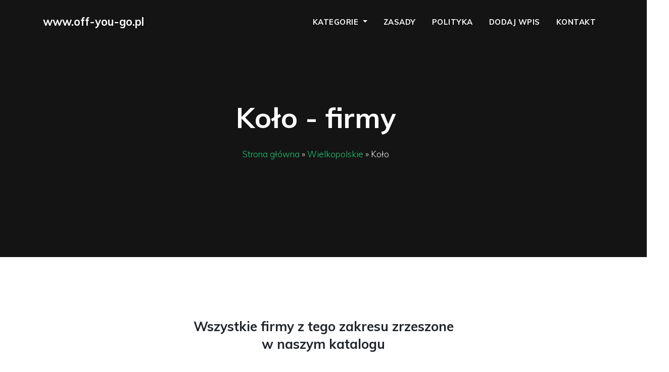

--- FILE ---
content_type: text/html; charset=UTF-8
request_url: http://www.off-you-go.pl/category-kolo-454
body_size: 2418
content:
<!doctype html>
<html lang="pl">
<head>
                <meta charset="UTF-8">
        <meta name="viewport"
              content="width=device-width, initial-scale=1.0, minimum-scale=1.0">
        <meta http-equiv="X-UA-Compatible" content="ie=edge">
        <title>Koło - www.off-you-go.pl</title>

        
    
    <link rel="stylesheet" href="/plugins/bootstrap/css/bootstrap.min.css">
    <link rel="stylesheet" href="/plugins/animate-css/animate.css">
    <link rel="stylesheet" href="/plugins/fontawesome/css/all.css">
    <link rel="stylesheet" href="/plugins/fonts/Pe-icon-7-stroke.css">
    <link rel="stylesheet" href="/plugins/themify/css/themify-icons.css">
    <link rel="stylesheet" href="/plugins/slick-carousel/slick/slick.css">
    <link rel="stylesheet" href="/plugins/slick-carousel/slick/slick-theme.css">
    <link rel="stylesheet" href="/include/style.css">
</head>
<body>
    <nav class="navbar navbar-expand-lg navbar-dark trans-navigation fixed-top navbar-togglable">
    <div class="container">
        <a class="navbar-brand" href="/">
            <h3>www.off-you-go.pl</h3>
        </a>
        <!-- Toggler -->
        <button class="navbar-toggler" type="button" data-toggle="collapse" data-target="#navbarCollapse" aria-controls="navbarCollapse" aria-expanded="false" aria-label="Toggle navigation">
            <span class="fa fa-bars"></span>
        </button>

        <!-- Collapse -->
        <div class="collapse navbar-collapse" id="navbarCollapse">
            <!-- Links -->
            <ul class="navbar-nav ml-auto">
                <li class="nav-item dropdown">
                    <a class="nav-link dropdown-toggle" href="#" id="navbarWelcome" role="button" data-toggle="dropdown" aria-haspopup="true" aria-expanded="false">
                        Kategorie
                    </a>
                    <div class="dropdown-menu" aria-labelledby="navbarWelcome">
                                                    <a class="dropdown-item " href="/category-slaskie-1/">
                                Śląskie
                            </a>
                                                    <a class="dropdown-item " href="/category-opolskie-2/">
                                Opolskie
                            </a>
                                                    <a class="dropdown-item " href="/category-lubuskie-3/">
                                Lubuskie
                            </a>
                                                    <a class="dropdown-item " href="/category-podlaskie-4/">
                                Podlaskie
                            </a>
                                                    <a class="dropdown-item " href="/category-zagranica-5/">
                                Zagranica
                            </a>
                                                    <a class="dropdown-item " href="/category-swietokrzyskie-6/">
                                Świętokrzyskie
                            </a>
                                                    <a class="dropdown-item " href="/category-lodzkie-7/">
                                Łódzkie
                            </a>
                                                    <a class="dropdown-item " href="/category-podkarpackie-8/">
                                Podkarpackie
                            </a>
                                                    <a class="dropdown-item " href="/category-wielkopolskie-9/">
                                Wielkopolskie
                            </a>
                                                    <a class="dropdown-item " href="/category-malopolskie-10/">
                                Małopolskie
                            </a>
                                                    <a class="dropdown-item " href="/category-pomorskie-11/">
                                Pomorskie
                            </a>
                                                    <a class="dropdown-item " href="/category-zachodniopomorskie-12/">
                                Zachodniopomorskie
                            </a>
                                                    <a class="dropdown-item " href="/category-dolnoslaskie-13/">
                                Dolnośląskie
                            </a>
                                                    <a class="dropdown-item " href="/category-lubelskie-14/">
                                Lubelskie
                            </a>
                                                    <a class="dropdown-item " href="/category-warminsko-mazurskie-15/">
                                Warmińsko-mazurskie
                            </a>
                                                    <a class="dropdown-item " href="/category-mazowieckie-16/">
                                Mazowieckie
                            </a>
                                                    <a class="dropdown-item " href="/category-kujawsko-pomorskie-17/">
                                Kujawsko-pomorskie
                            </a>
                                            </div>
                </li>
                <li class="nav-item ">
                    <a href="/rules" class="nav-link js-scroll-trigger">
                        Zasady
                    </a>
                </li>
                <li class="nav-item ">
                    <a href="/privacy-policy" class="nav-link js-scroll-trigger">
                        Polityka
                    </a>
                </li>
                <li class="nav-item ">
                    <a href="/add_company" class="nav-link js-scroll-trigger">
                        Dodaj wpis
                    </a>
                </li>

                <li class="nav-item ">
                    <a href="/contact" class="nav-link js-scroll-trigger">
                        Kontakt
                    </a>
                </li>
            </ul>
        </div> <!-- / .navbar-collapse -->
    </div> <!-- / .container -->
</nav>
            <section class="banner-area" id="banner-3">
        <div class="overlay"></div>
        <!-- Content -->
        <div class="container">
            <div class="row  align-items-center justify-content-center">
                <div class="col-md-12 col-lg-9">
                    <div class="banner-content text-center style-2">
                        <!-- Heading -->
                        <h1 class="display-4 mb-4 ">
                            Koło - firmy
                        </h1>
                        <!-- Subheading -->
                        <p class="lead mb-5 pr-0">
                                                                                                <a href="/">Strona główna</a> &raquo;
                                                                                                                                <a href="/category-wielkopolskie-9/">Wielkopolskie</a> &raquo;
                                                                                                                                <span>Koło</span>
                                                                                    </p>
                    </div>
                </div>
            </div> <!-- / .row -->
        </div> <!-- / .container -->
    </section>
    <section class="section" id="pricing">
        <!-- Content -->
        <div class="container">
            <div class="row justify-content-center">
                <div class="col-md-8 col-lg-6 text-center">
                    <div class="section-heading">
                        <!-- Heading -->
                        <h2>
                            Wszystkie firmy z tego zakresu zrzeszone w naszym katalogu
                        </h2>
                    </div>
                </div>
            </div> <!-- / .row -->

            <div class="row justify-content-center">
                                    <div class="col-lg-4 col-sm-6 col-md-6">
                        <div class="pricing-box mb-5">
                            <h3>Kolscy Fanatycy s.c. K.Gołembski, A.Grabowski</h3>
                            <p>Toruńska 16</p>
                            <p>62-600 Koło</p>
                            <p>(53) 524 91 85</p>
                            <p>https://kolscyfanatycy.pl</p>

                            <a href="/company-kolscy-fanatycy-s-c-k-golembski-a-grabowski-1073" class="btn btn-outline-dark btn-circled">Zobacz</a>
                        </div>
                    </div>
                                    <div class="col-lg-4 col-sm-6 col-md-6">
                        <div class="pricing-box mb-5">
                            <h3>AWM - projekt i realizacja Marzena Szabelska</h3>
                            <p>Zamkowa 5</p>
                            <p>62-600 Koło</p>
                            <p>(73) 133 73 03</p>
                            <p>https://awmkolo.pl</p>

                            <a href="/company-awm-projekt-i-realizacja-marzena-szabelska-1564" class="btn btn-outline-dark btn-circled">Zobacz</a>
                        </div>
                    </div>
                                    <div class="col-lg-4 col-sm-6 col-md-6">
                        <div class="pricing-box mb-5">
                            <h3>Zgierski Tomasz, P.H. TOMAR</h3>
                            <p>Kochanowskiego 36</p>
                            <p>62-600 Koło</p>
                            <p>(60) 742 82 26</p>
                            <p>https://sklepmagnesy.pl</p>

                            <a href="/company-zgierski-tomasz-p-h-tomar-2706" class="btn btn-outline-dark btn-circled">Zobacz</a>
                        </div>
                    </div>
                                            </div>
            <div class="row justify-content-center">
                <ul class="pagination m-2">
                                                                                            <li class="page-item">
                                <a class="page-link active"
                                   href="/category-kolo-454/">1</a>
                            </li>
                                                                                </ul>
            </div>
        </div>
    </section>
    <div class="bg-grey p-3">
        <h2>Szukaj w innych kategoriach</h2><hr>
        <div class="row">

                                                                    <div class="col-lg-2">
                    <a class="btn btn-primary m-1" href="/category-slaskie-1/">Śląskie</a>
                </div>
                            <div class="col-lg-2">
                    <a class="btn btn-primary m-1" href="/category-opolskie-2/">Opolskie</a>
                </div>
                            <div class="col-lg-2">
                    <a class="btn btn-primary m-1" href="/category-lubuskie-3/">Lubuskie</a>
                </div>
                            <div class="col-lg-2">
                    <a class="btn btn-primary m-1" href="/category-podlaskie-4/">Podlaskie</a>
                </div>
                            <div class="col-lg-2">
                    <a class="btn btn-primary m-1" href="/category-zagranica-5/">Zagranica</a>
                </div>
                            <div class="col-lg-2">
                    <a class="btn btn-primary m-1" href="/category-swietokrzyskie-6/">Świętokrzyskie</a>
                </div>
                            <div class="col-lg-2">
                    <a class="btn btn-primary m-1" href="/category-lodzkie-7/">Łódzkie</a>
                </div>
                            <div class="col-lg-2">
                    <a class="btn btn-primary m-1" href="/category-podkarpackie-8/">Podkarpackie</a>
                </div>
                            <div class="col-lg-2">
                    <a class="btn btn-primary m-1" href="/category-wielkopolskie-9/">Wielkopolskie</a>
                </div>
                            <div class="col-lg-2">
                    <a class="btn btn-primary m-1" href="/category-malopolskie-10/">Małopolskie</a>
                </div>
                            <div class="col-lg-2">
                    <a class="btn btn-primary m-1" href="/category-pomorskie-11/">Pomorskie</a>
                </div>
                            <div class="col-lg-2">
                    <a class="btn btn-primary m-1" href="/category-zachodniopomorskie-12/">Zachodniopomorskie</a>
                </div>
                            <div class="col-lg-2">
                    <a class="btn btn-primary m-1" href="/category-dolnoslaskie-13/">Dolnośląskie</a>
                </div>
                            <div class="col-lg-2">
                    <a class="btn btn-primary m-1" href="/category-lubelskie-14/">Lubelskie</a>
                </div>
                            <div class="col-lg-2">
                    <a class="btn btn-primary m-1" href="/category-warminsko-mazurskie-15/">Warmińsko-mazurskie</a>
                </div>
                            <div class="col-lg-2">
                    <a class="btn btn-primary m-1" href="/category-mazowieckie-16/">Mazowieckie</a>
                </div>
                            <div class="col-lg-2">
                    <a class="btn btn-primary m-1" href="/category-kujawsko-pomorskie-17/">Kujawsko-pomorskie</a>
                </div>
                    </div>
    </div>
    <footer class="section " id="footer">
        <div class="overlay footer-overlay"></div>
        <div class="container">
            <div class="col-lg-12">
                &copy; Copyright <a href="/">www.off-you-go.pl</a> 2026. Wszystkie prawa zastrzeżone.
            </div>
        </div> <!-- / .container -->
    </footer>

    <script src="/plugins/jquery/jquery.min.js"></script>
    <script src="/plugins/bootstrap/js/popper.min.js"></script>
    <script src="/plugins/bootstrap/js/bootstrap.min.js"></script>
    <script src="/plugins/slick-carousel/slick/slick.min.js"></script>
    <script src="/plugins/google-map/gmap3.min.js"></script>
    <script src="https://maps.googleapis.com/maps/api/js?key=AIzaSyDwIQh7LGryQdDDi-A603lR8NqiF3R_ycA"></script>
    <script src="/js/theme.js"></script>

</body>
</html>